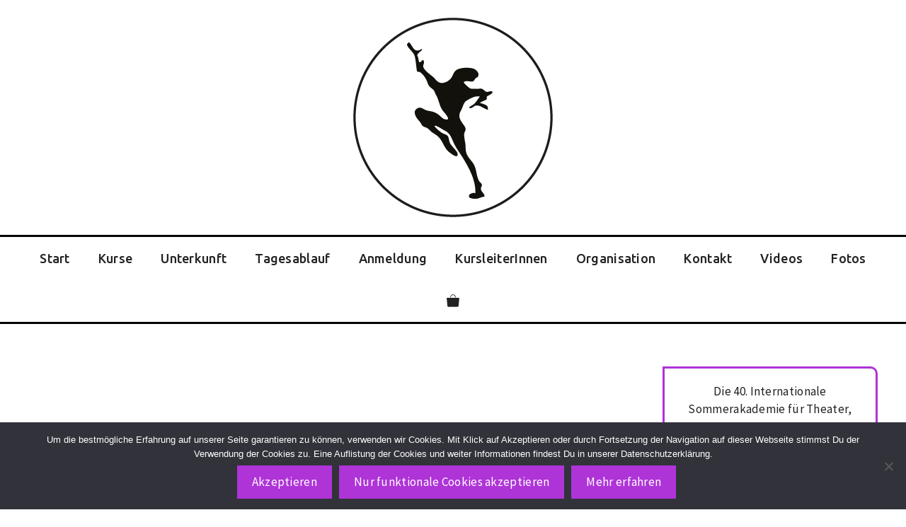

--- FILE ---
content_type: text/html; charset=UTF-8
request_url: https://www.somak.at/tag/early-bird-preis-e-480/
body_size: 19214
content:
<!DOCTYPE html>
<html dir="ltr" lang="de" prefix="og: https://ogp.me/ns#">
<head>
	<meta charset="UTF-8">
	<title>Early-Bird-Preis € 480 | Internationale Sommerakademie für Theater Graz</title>
	<style>img:is([sizes="auto" i], [sizes^="auto," i]) { contain-intrinsic-size: 3000px 1500px }</style>
	
		<!-- All in One SEO 4.9.3 - aioseo.com -->
	<meta name="robots" content="max-image-preview:large" />
	<meta name="google-site-verification" content="ojmkdRo_SA29UUWA0lpxa-feP13Ap8B9ka5TdUBoBs0" />
	<link rel="canonical" href="https://www.somak.at/tag/early-bird-preis-e-480/" />
	<meta name="generator" content="All in One SEO (AIOSEO) 4.9.3" />
		<script type="application/ld+json" class="aioseo-schema">
			{"@context":"https:\/\/schema.org","@graph":[{"@type":"BreadcrumbList","@id":"https:\/\/www.somak.at\/tag\/early-bird-preis-e-480\/#breadcrumblist","itemListElement":[{"@type":"ListItem","@id":"https:\/\/www.somak.at#listItem","position":1,"name":"Home","item":"https:\/\/www.somak.at","nextItem":{"@type":"ListItem","@id":"https:\/\/www.somak.at\/tag\/early-bird-preis-e-480\/#listItem","name":"Early-Bird-Preis \u20ac 480"}},{"@type":"ListItem","@id":"https:\/\/www.somak.at\/tag\/early-bird-preis-e-480\/#listItem","position":2,"name":"Early-Bird-Preis \u20ac 480","previousItem":{"@type":"ListItem","@id":"https:\/\/www.somak.at#listItem","name":"Home"}}]},{"@type":"CollectionPage","@id":"https:\/\/www.somak.at\/tag\/early-bird-preis-e-480\/#collectionpage","url":"https:\/\/www.somak.at\/tag\/early-bird-preis-e-480\/","name":"Early-Bird-Preis \u20ac 480 | Internationale Sommerakademie f\u00fcr Theater Graz","inLanguage":"de-DE","isPartOf":{"@id":"https:\/\/www.somak.at\/#website"},"breadcrumb":{"@id":"https:\/\/www.somak.at\/tag\/early-bird-preis-e-480\/#breadcrumblist"}},{"@type":"Organization","@id":"https:\/\/www.somak.at\/#organization","name":"Internationale Sommerakademie f\u00fcr Theater Graz","description":"Schauspiel, Tanz, Gesang, Ausbildung und Fortbildung","url":"https:\/\/www.somak.at\/","logo":{"@type":"ImageObject","url":"https:\/\/www.somak.at\/wp-content\/uploads\/2021\/12\/70-logo-icon-rund-aufweiss.png","@id":"https:\/\/www.somak.at\/tag\/early-bird-preis-e-480\/#organizationLogo","width":292,"height":292,"caption":"icon-logo-sommerakademie-graz"},"image":{"@id":"https:\/\/www.somak.at\/tag\/early-bird-preis-e-480\/#organizationLogo"}},{"@type":"WebSite","@id":"https:\/\/www.somak.at\/#website","url":"https:\/\/www.somak.at\/","name":"Internationale Sommerakademie f\u00fcr Theater Graz","description":"Schauspiel, Tanz, Gesang, Ausbildung und Fortbildung","inLanguage":"de-DE","publisher":{"@id":"https:\/\/www.somak.at\/#organization"}}]}
		</script>
		<!-- All in One SEO -->

<meta name="viewport" content="width=device-width, initial-scale=1"><link rel='dns-prefetch' href='//www.google.com' />
<link href='https://fonts.gstatic.com' crossorigin rel='preconnect' />
<link href='https://fonts.googleapis.com' crossorigin rel='preconnect' />
<link rel="alternate" type="application/rss+xml" title="Internationale Sommerakademie für Theater Graz &raquo; Feed" href="https://www.somak.at/feed/" />
<link rel="alternate" type="application/rss+xml" title="Internationale Sommerakademie für Theater Graz &raquo; Kommentar-Feed" href="https://www.somak.at/comments/feed/" />
<link rel="alternate" type="application/rss+xml" title="Internationale Sommerakademie für Theater Graz &raquo; Early-Bird-Preis € 480 Schlagwort-Feed" href="https://www.somak.at/tag/early-bird-preis-e-480/feed/" />
<script>
window._wpemojiSettings = {"baseUrl":"https:\/\/s.w.org\/images\/core\/emoji\/16.0.1\/72x72\/","ext":".png","svgUrl":"https:\/\/s.w.org\/images\/core\/emoji\/16.0.1\/svg\/","svgExt":".svg","source":{"concatemoji":"https:\/\/www.somak.at\/wp-includes\/js\/wp-emoji-release.min.js?ver=a2baabd98c4410984e7e069b5b443971"}};
/*! This file is auto-generated */
!function(s,n){var o,i,e;function c(e){try{var t={supportTests:e,timestamp:(new Date).valueOf()};sessionStorage.setItem(o,JSON.stringify(t))}catch(e){}}function p(e,t,n){e.clearRect(0,0,e.canvas.width,e.canvas.height),e.fillText(t,0,0);var t=new Uint32Array(e.getImageData(0,0,e.canvas.width,e.canvas.height).data),a=(e.clearRect(0,0,e.canvas.width,e.canvas.height),e.fillText(n,0,0),new Uint32Array(e.getImageData(0,0,e.canvas.width,e.canvas.height).data));return t.every(function(e,t){return e===a[t]})}function u(e,t){e.clearRect(0,0,e.canvas.width,e.canvas.height),e.fillText(t,0,0);for(var n=e.getImageData(16,16,1,1),a=0;a<n.data.length;a++)if(0!==n.data[a])return!1;return!0}function f(e,t,n,a){switch(t){case"flag":return n(e,"\ud83c\udff3\ufe0f\u200d\u26a7\ufe0f","\ud83c\udff3\ufe0f\u200b\u26a7\ufe0f")?!1:!n(e,"\ud83c\udde8\ud83c\uddf6","\ud83c\udde8\u200b\ud83c\uddf6")&&!n(e,"\ud83c\udff4\udb40\udc67\udb40\udc62\udb40\udc65\udb40\udc6e\udb40\udc67\udb40\udc7f","\ud83c\udff4\u200b\udb40\udc67\u200b\udb40\udc62\u200b\udb40\udc65\u200b\udb40\udc6e\u200b\udb40\udc67\u200b\udb40\udc7f");case"emoji":return!a(e,"\ud83e\udedf")}return!1}function g(e,t,n,a){var r="undefined"!=typeof WorkerGlobalScope&&self instanceof WorkerGlobalScope?new OffscreenCanvas(300,150):s.createElement("canvas"),o=r.getContext("2d",{willReadFrequently:!0}),i=(o.textBaseline="top",o.font="600 32px Arial",{});return e.forEach(function(e){i[e]=t(o,e,n,a)}),i}function t(e){var t=s.createElement("script");t.src=e,t.defer=!0,s.head.appendChild(t)}"undefined"!=typeof Promise&&(o="wpEmojiSettingsSupports",i=["flag","emoji"],n.supports={everything:!0,everythingExceptFlag:!0},e=new Promise(function(e){s.addEventListener("DOMContentLoaded",e,{once:!0})}),new Promise(function(t){var n=function(){try{var e=JSON.parse(sessionStorage.getItem(o));if("object"==typeof e&&"number"==typeof e.timestamp&&(new Date).valueOf()<e.timestamp+604800&&"object"==typeof e.supportTests)return e.supportTests}catch(e){}return null}();if(!n){if("undefined"!=typeof Worker&&"undefined"!=typeof OffscreenCanvas&&"undefined"!=typeof URL&&URL.createObjectURL&&"undefined"!=typeof Blob)try{var e="postMessage("+g.toString()+"("+[JSON.stringify(i),f.toString(),p.toString(),u.toString()].join(",")+"));",a=new Blob([e],{type:"text/javascript"}),r=new Worker(URL.createObjectURL(a),{name:"wpTestEmojiSupports"});return void(r.onmessage=function(e){c(n=e.data),r.terminate(),t(n)})}catch(e){}c(n=g(i,f,p,u))}t(n)}).then(function(e){for(var t in e)n.supports[t]=e[t],n.supports.everything=n.supports.everything&&n.supports[t],"flag"!==t&&(n.supports.everythingExceptFlag=n.supports.everythingExceptFlag&&n.supports[t]);n.supports.everythingExceptFlag=n.supports.everythingExceptFlag&&!n.supports.flag,n.DOMReady=!1,n.readyCallback=function(){n.DOMReady=!0}}).then(function(){return e}).then(function(){var e;n.supports.everything||(n.readyCallback(),(e=n.source||{}).concatemoji?t(e.concatemoji):e.wpemoji&&e.twemoji&&(t(e.twemoji),t(e.wpemoji)))}))}((window,document),window._wpemojiSettings);
</script>
<style id='wp-emoji-styles-inline-css'>

	img.wp-smiley, img.emoji {
		display: inline !important;
		border: none !important;
		box-shadow: none !important;
		height: 1em !important;
		width: 1em !important;
		margin: 0 0.07em !important;
		vertical-align: -0.1em !important;
		background: none !important;
		padding: 0 !important;
	}
</style>
<link rel='stylesheet' id='wp-block-library-css' href='https://www.somak.at/wp-includes/css/dist/block-library/style.min.css?ver=a2baabd98c4410984e7e069b5b443971' media='all' />
<style id='classic-theme-styles-inline-css'>
/*! This file is auto-generated */
.wp-block-button__link{color:#fff;background-color:#32373c;border-radius:9999px;box-shadow:none;text-decoration:none;padding:calc(.667em + 2px) calc(1.333em + 2px);font-size:1.125em}.wp-block-file__button{background:#32373c;color:#fff;text-decoration:none}
</style>
<link rel='stylesheet' id='aioseo/css/src/vue/standalone/blocks/table-of-contents/global.scss-css' href='https://www.somak.at/wp-content/plugins/all-in-one-seo-pack/dist/Lite/assets/css/table-of-contents/global.e90f6d47.css?ver=4.9.3' media='all' />
<style id='global-styles-inline-css'>
:root{--wp--preset--aspect-ratio--square: 1;--wp--preset--aspect-ratio--4-3: 4/3;--wp--preset--aspect-ratio--3-4: 3/4;--wp--preset--aspect-ratio--3-2: 3/2;--wp--preset--aspect-ratio--2-3: 2/3;--wp--preset--aspect-ratio--16-9: 16/9;--wp--preset--aspect-ratio--9-16: 9/16;--wp--preset--color--black: #000000;--wp--preset--color--cyan-bluish-gray: #abb8c3;--wp--preset--color--white: #ffffff;--wp--preset--color--pale-pink: #f78da7;--wp--preset--color--vivid-red: #cf2e2e;--wp--preset--color--luminous-vivid-orange: #ff6900;--wp--preset--color--luminous-vivid-amber: #fcb900;--wp--preset--color--light-green-cyan: #7bdcb5;--wp--preset--color--vivid-green-cyan: #00d084;--wp--preset--color--pale-cyan-blue: #8ed1fc;--wp--preset--color--vivid-cyan-blue: #0693e3;--wp--preset--color--vivid-purple: #9b51e0;--wp--preset--color--contrast: var(--contrast);--wp--preset--color--contrast-2: var(--contrast-2);--wp--preset--color--contrast-3: var(--contrast-3);--wp--preset--color--base: var(--base);--wp--preset--color--base-2: var(--base-2);--wp--preset--color--base-3: var(--base-3);--wp--preset--color--accent: var(--accent);--wp--preset--color--gelb: var(--gelb);--wp--preset--color--lila: var(--lila);--wp--preset--color--gruen: var(--gruen);--wp--preset--gradient--vivid-cyan-blue-to-vivid-purple: linear-gradient(135deg,rgba(6,147,227,1) 0%,rgb(155,81,224) 100%);--wp--preset--gradient--light-green-cyan-to-vivid-green-cyan: linear-gradient(135deg,rgb(122,220,180) 0%,rgb(0,208,130) 100%);--wp--preset--gradient--luminous-vivid-amber-to-luminous-vivid-orange: linear-gradient(135deg,rgba(252,185,0,1) 0%,rgba(255,105,0,1) 100%);--wp--preset--gradient--luminous-vivid-orange-to-vivid-red: linear-gradient(135deg,rgba(255,105,0,1) 0%,rgb(207,46,46) 100%);--wp--preset--gradient--very-light-gray-to-cyan-bluish-gray: linear-gradient(135deg,rgb(238,238,238) 0%,rgb(169,184,195) 100%);--wp--preset--gradient--cool-to-warm-spectrum: linear-gradient(135deg,rgb(74,234,220) 0%,rgb(151,120,209) 20%,rgb(207,42,186) 40%,rgb(238,44,130) 60%,rgb(251,105,98) 80%,rgb(254,248,76) 100%);--wp--preset--gradient--blush-light-purple: linear-gradient(135deg,rgb(255,206,236) 0%,rgb(152,150,240) 100%);--wp--preset--gradient--blush-bordeaux: linear-gradient(135deg,rgb(254,205,165) 0%,rgb(254,45,45) 50%,rgb(107,0,62) 100%);--wp--preset--gradient--luminous-dusk: linear-gradient(135deg,rgb(255,203,112) 0%,rgb(199,81,192) 50%,rgb(65,88,208) 100%);--wp--preset--gradient--pale-ocean: linear-gradient(135deg,rgb(255,245,203) 0%,rgb(182,227,212) 50%,rgb(51,167,181) 100%);--wp--preset--gradient--electric-grass: linear-gradient(135deg,rgb(202,248,128) 0%,rgb(113,206,126) 100%);--wp--preset--gradient--midnight: linear-gradient(135deg,rgb(2,3,129) 0%,rgb(40,116,252) 100%);--wp--preset--font-size--small: 13px;--wp--preset--font-size--medium: 20px;--wp--preset--font-size--large: 36px;--wp--preset--font-size--x-large: 42px;--wp--preset--spacing--20: 0.44rem;--wp--preset--spacing--30: 0.67rem;--wp--preset--spacing--40: 1rem;--wp--preset--spacing--50: 1.5rem;--wp--preset--spacing--60: 2.25rem;--wp--preset--spacing--70: 3.38rem;--wp--preset--spacing--80: 5.06rem;--wp--preset--shadow--natural: 6px 6px 9px rgba(0, 0, 0, 0.2);--wp--preset--shadow--deep: 12px 12px 50px rgba(0, 0, 0, 0.4);--wp--preset--shadow--sharp: 6px 6px 0px rgba(0, 0, 0, 0.2);--wp--preset--shadow--outlined: 6px 6px 0px -3px rgba(255, 255, 255, 1), 6px 6px rgba(0, 0, 0, 1);--wp--preset--shadow--crisp: 6px 6px 0px rgba(0, 0, 0, 1);}:where(.is-layout-flex){gap: 0.5em;}:where(.is-layout-grid){gap: 0.5em;}body .is-layout-flex{display: flex;}.is-layout-flex{flex-wrap: wrap;align-items: center;}.is-layout-flex > :is(*, div){margin: 0;}body .is-layout-grid{display: grid;}.is-layout-grid > :is(*, div){margin: 0;}:where(.wp-block-columns.is-layout-flex){gap: 2em;}:where(.wp-block-columns.is-layout-grid){gap: 2em;}:where(.wp-block-post-template.is-layout-flex){gap: 1.25em;}:where(.wp-block-post-template.is-layout-grid){gap: 1.25em;}.has-black-color{color: var(--wp--preset--color--black) !important;}.has-cyan-bluish-gray-color{color: var(--wp--preset--color--cyan-bluish-gray) !important;}.has-white-color{color: var(--wp--preset--color--white) !important;}.has-pale-pink-color{color: var(--wp--preset--color--pale-pink) !important;}.has-vivid-red-color{color: var(--wp--preset--color--vivid-red) !important;}.has-luminous-vivid-orange-color{color: var(--wp--preset--color--luminous-vivid-orange) !important;}.has-luminous-vivid-amber-color{color: var(--wp--preset--color--luminous-vivid-amber) !important;}.has-light-green-cyan-color{color: var(--wp--preset--color--light-green-cyan) !important;}.has-vivid-green-cyan-color{color: var(--wp--preset--color--vivid-green-cyan) !important;}.has-pale-cyan-blue-color{color: var(--wp--preset--color--pale-cyan-blue) !important;}.has-vivid-cyan-blue-color{color: var(--wp--preset--color--vivid-cyan-blue) !important;}.has-vivid-purple-color{color: var(--wp--preset--color--vivid-purple) !important;}.has-black-background-color{background-color: var(--wp--preset--color--black) !important;}.has-cyan-bluish-gray-background-color{background-color: var(--wp--preset--color--cyan-bluish-gray) !important;}.has-white-background-color{background-color: var(--wp--preset--color--white) !important;}.has-pale-pink-background-color{background-color: var(--wp--preset--color--pale-pink) !important;}.has-vivid-red-background-color{background-color: var(--wp--preset--color--vivid-red) !important;}.has-luminous-vivid-orange-background-color{background-color: var(--wp--preset--color--luminous-vivid-orange) !important;}.has-luminous-vivid-amber-background-color{background-color: var(--wp--preset--color--luminous-vivid-amber) !important;}.has-light-green-cyan-background-color{background-color: var(--wp--preset--color--light-green-cyan) !important;}.has-vivid-green-cyan-background-color{background-color: var(--wp--preset--color--vivid-green-cyan) !important;}.has-pale-cyan-blue-background-color{background-color: var(--wp--preset--color--pale-cyan-blue) !important;}.has-vivid-cyan-blue-background-color{background-color: var(--wp--preset--color--vivid-cyan-blue) !important;}.has-vivid-purple-background-color{background-color: var(--wp--preset--color--vivid-purple) !important;}.has-black-border-color{border-color: var(--wp--preset--color--black) !important;}.has-cyan-bluish-gray-border-color{border-color: var(--wp--preset--color--cyan-bluish-gray) !important;}.has-white-border-color{border-color: var(--wp--preset--color--white) !important;}.has-pale-pink-border-color{border-color: var(--wp--preset--color--pale-pink) !important;}.has-vivid-red-border-color{border-color: var(--wp--preset--color--vivid-red) !important;}.has-luminous-vivid-orange-border-color{border-color: var(--wp--preset--color--luminous-vivid-orange) !important;}.has-luminous-vivid-amber-border-color{border-color: var(--wp--preset--color--luminous-vivid-amber) !important;}.has-light-green-cyan-border-color{border-color: var(--wp--preset--color--light-green-cyan) !important;}.has-vivid-green-cyan-border-color{border-color: var(--wp--preset--color--vivid-green-cyan) !important;}.has-pale-cyan-blue-border-color{border-color: var(--wp--preset--color--pale-cyan-blue) !important;}.has-vivid-cyan-blue-border-color{border-color: var(--wp--preset--color--vivid-cyan-blue) !important;}.has-vivid-purple-border-color{border-color: var(--wp--preset--color--vivid-purple) !important;}.has-vivid-cyan-blue-to-vivid-purple-gradient-background{background: var(--wp--preset--gradient--vivid-cyan-blue-to-vivid-purple) !important;}.has-light-green-cyan-to-vivid-green-cyan-gradient-background{background: var(--wp--preset--gradient--light-green-cyan-to-vivid-green-cyan) !important;}.has-luminous-vivid-amber-to-luminous-vivid-orange-gradient-background{background: var(--wp--preset--gradient--luminous-vivid-amber-to-luminous-vivid-orange) !important;}.has-luminous-vivid-orange-to-vivid-red-gradient-background{background: var(--wp--preset--gradient--luminous-vivid-orange-to-vivid-red) !important;}.has-very-light-gray-to-cyan-bluish-gray-gradient-background{background: var(--wp--preset--gradient--very-light-gray-to-cyan-bluish-gray) !important;}.has-cool-to-warm-spectrum-gradient-background{background: var(--wp--preset--gradient--cool-to-warm-spectrum) !important;}.has-blush-light-purple-gradient-background{background: var(--wp--preset--gradient--blush-light-purple) !important;}.has-blush-bordeaux-gradient-background{background: var(--wp--preset--gradient--blush-bordeaux) !important;}.has-luminous-dusk-gradient-background{background: var(--wp--preset--gradient--luminous-dusk) !important;}.has-pale-ocean-gradient-background{background: var(--wp--preset--gradient--pale-ocean) !important;}.has-electric-grass-gradient-background{background: var(--wp--preset--gradient--electric-grass) !important;}.has-midnight-gradient-background{background: var(--wp--preset--gradient--midnight) !important;}.has-small-font-size{font-size: var(--wp--preset--font-size--small) !important;}.has-medium-font-size{font-size: var(--wp--preset--font-size--medium) !important;}.has-large-font-size{font-size: var(--wp--preset--font-size--large) !important;}.has-x-large-font-size{font-size: var(--wp--preset--font-size--x-large) !important;}
:where(.wp-block-post-template.is-layout-flex){gap: 1.25em;}:where(.wp-block-post-template.is-layout-grid){gap: 1.25em;}
:where(.wp-block-columns.is-layout-flex){gap: 2em;}:where(.wp-block-columns.is-layout-grid){gap: 2em;}
:root :where(.wp-block-pullquote){font-size: 1.5em;line-height: 1.6;}
</style>
<link rel='stylesheet' id='dashicons-css' href='https://www.somak.at/wp-includes/css/dashicons.min.css?ver=a2baabd98c4410984e7e069b5b443971' media='all' />
<link rel='stylesheet' id='afreg-front-css-css' href='https://www.somak.at/wp-content/plugins/addify-custom-fields-for-woocommerce/front/css/af-cf-front.css?ver=1.1.0' media='all' />
<link rel='stylesheet' id='contact-form-7-css' href='https://www.somak.at/wp-content/plugins/contact-form-7/includes/css/styles.css?ver=6.1.4' media='all' />
<link rel='stylesheet' id='cookie-notice-front-css' href='https://www.somak.at/wp-content/plugins/cookie-notice/css/front.min.css?ver=2.5.11' media='all' />
<link rel='stylesheet' id='generateblocks-google-fonts-css' href='https://fonts.googleapis.com/css?family=Ubuntu:300,300italic,regular,italic,500,500italic,700,700italic|Source+Sans+Pro:200,200italic,300,300italic,regular,italic,600,600italic,700,700italic,900,900italic&#038;display=swap' media='all' />
<link rel='stylesheet' id='woocommerce-layout-css' href='https://www.somak.at/wp-content/plugins/woocommerce/assets/css/woocommerce-layout.css?ver=10.4.3' media='all' />
<link rel='stylesheet' id='woocommerce-smallscreen-css' href='https://www.somak.at/wp-content/plugins/woocommerce/assets/css/woocommerce-smallscreen.css?ver=10.4.3' media='only screen and (max-width: 768px)' />
<link rel='stylesheet' id='woocommerce-general-css' href='https://www.somak.at/wp-content/plugins/woocommerce/assets/css/woocommerce.css?ver=10.4.3' media='all' />
<style id='woocommerce-inline-inline-css'>
.woocommerce form .form-row .required { visibility: visible; }
</style>
<link rel='stylesheet' id='generate-widget-areas-css' href='https://www.somak.at/wp-content/themes/generatepress/assets/css/components/widget-areas.min.css?ver=3.6.1' media='all' />
<link rel='stylesheet' id='generate-style-css' href='https://www.somak.at/wp-content/themes/generatepress/assets/css/main.min.css?ver=3.6.1' media='all' />
<style id='generate-style-inline-css'>
#nav-below {display:none;}
body{background-color:var(--base-3);color:var(--contrast);}a{color:var(--accent);}a:hover, a:focus{text-decoration:underline;}.entry-title a, .site-branding a, a.button, .wp-block-button__link, .main-navigation a{text-decoration:none;}a:hover, a:focus, a:active{color:var(--contrast);}.grid-container{max-width:2000px;}.wp-block-group__inner-container{max-width:2000px;margin-left:auto;margin-right:auto;}:root{--contrast:#222222;--contrast-2:#575760;--contrast-3:#b2b2be;--base:#f0f0f0;--base-2:#f7f8f9;--base-3:#ffffff;--accent:#1e73be;--gelb:#fcee21;--lila:#ae34d7;--gruen:#43c208;}:root .has-contrast-color{color:var(--contrast);}:root .has-contrast-background-color{background-color:var(--contrast);}:root .has-contrast-2-color{color:var(--contrast-2);}:root .has-contrast-2-background-color{background-color:var(--contrast-2);}:root .has-contrast-3-color{color:var(--contrast-3);}:root .has-contrast-3-background-color{background-color:var(--contrast-3);}:root .has-base-color{color:var(--base);}:root .has-base-background-color{background-color:var(--base);}:root .has-base-2-color{color:var(--base-2);}:root .has-base-2-background-color{background-color:var(--base-2);}:root .has-base-3-color{color:var(--base-3);}:root .has-base-3-background-color{background-color:var(--base-3);}:root .has-accent-color{color:var(--accent);}:root .has-accent-background-color{background-color:var(--accent);}:root .has-gelb-color{color:var(--gelb);}:root .has-gelb-background-color{background-color:var(--gelb);}:root .has-lila-color{color:var(--lila);}:root .has-lila-background-color{background-color:var(--lila);}:root .has-gruen-color{color:var(--gruen);}:root .has-gruen-background-color{background-color:var(--gruen);}.main-navigation a, .main-navigation .menu-toggle, .main-navigation .menu-bar-items{font-family:Ubuntu, sans-serif;font-weight:500;font-size:18px;}.widget-title{font-family:Ubuntu, sans-serif;font-weight:500;}body, button, input, select, textarea{font-family:Source Sans Pro, sans-serif;letter-spacing:0.3px;}.top-bar{background-color:#636363;color:#ffffff;}.top-bar a{color:#ffffff;}.top-bar a:hover{color:#303030;}.site-header{background-color:var(--base-3);}.main-title a,.main-title a:hover{color:var(--contrast);}.site-description{color:var(--contrast-2);}.mobile-menu-control-wrapper .menu-toggle,.mobile-menu-control-wrapper .menu-toggle:hover,.mobile-menu-control-wrapper .menu-toggle:focus,.has-inline-mobile-toggle #site-navigation.toggled{background-color:rgba(0, 0, 0, 0.02);}.main-navigation,.main-navigation ul ul{background-color:var(--base-3);}.main-navigation .main-nav ul li a, .main-navigation .menu-toggle, .main-navigation .menu-bar-items{color:var(--contrast);}.main-navigation .main-nav ul li:not([class*="current-menu-"]):hover > a, .main-navigation .main-nav ul li:not([class*="current-menu-"]):focus > a, .main-navigation .main-nav ul li.sfHover:not([class*="current-menu-"]) > a, .main-navigation .menu-bar-item:hover > a, .main-navigation .menu-bar-item.sfHover > a{color:var(--contrast);background-color:#fcee21;}button.menu-toggle:hover,button.menu-toggle:focus{color:var(--contrast);}.main-navigation .main-nav ul li[class*="current-menu-"] > a{color:var(--base-3);background-color:#ae34d7;}.navigation-search input[type="search"],.navigation-search input[type="search"]:active, .navigation-search input[type="search"]:focus, .main-navigation .main-nav ul li.search-item.active > a, .main-navigation .menu-bar-items .search-item.active > a{color:var(--contrast);background-color:#fcee21;}.main-navigation ul ul{background-color:var(--base);}.separate-containers .inside-article, .separate-containers .comments-area, .separate-containers .page-header, .one-container .container, .separate-containers .paging-navigation, .inside-page-header{background-color:var(--base-3);}.entry-title a{color:var(--contrast);}.entry-title a:hover{color:var(--contrast-2);}.entry-meta{color:var(--contrast-2);}.sidebar .widget{background-color:var(--base-3);}.sidebar .widget a{color:var(--contrast);}.sidebar .widget a:hover{color:var(--lila);}.footer-widgets{background-color:#fcee21;}.site-info{background-color:#fcee21;}input[type="text"],input[type="email"],input[type="url"],input[type="password"],input[type="search"],input[type="tel"],input[type="number"],textarea,select{color:var(--contrast);background-color:var(--base-2);border-color:var(--base);}input[type="text"]:focus,input[type="email"]:focus,input[type="url"]:focus,input[type="password"]:focus,input[type="search"]:focus,input[type="tel"]:focus,input[type="number"]:focus,textarea:focus,select:focus{color:var(--contrast);background-color:var(--base-2);border-color:var(--contrast-3);}button,html input[type="button"],input[type="reset"],input[type="submit"],a.button,a.wp-block-button__link:not(.has-background){color:#ffffff;background-color:#ae34d7;}button:hover,html input[type="button"]:hover,input[type="reset"]:hover,input[type="submit"]:hover,a.button:hover,button:focus,html input[type="button"]:focus,input[type="reset"]:focus,input[type="submit"]:focus,a.button:focus,a.wp-block-button__link:not(.has-background):active,a.wp-block-button__link:not(.has-background):focus,a.wp-block-button__link:not(.has-background):hover{color:var(--contrast);background-color:#fcee21;}a.generate-back-to-top{background-color:rgba( 0,0,0,0.4 );color:#ffffff;}a.generate-back-to-top:hover,a.generate-back-to-top:focus{background-color:rgba( 0,0,0,0.6 );color:#ffffff;}:root{--gp-search-modal-bg-color:var(--base-3);--gp-search-modal-text-color:var(--contrast);--gp-search-modal-overlay-bg-color:rgba(0,0,0,0.2);}@media (max-width: 768px){.main-navigation .menu-bar-item:hover > a, .main-navigation .menu-bar-item.sfHover > a{background:none;color:var(--contrast);}}.nav-below-header .main-navigation .inside-navigation.grid-container, .nav-above-header .main-navigation .inside-navigation.grid-container{padding:0px 20px 0px 20px;}.site-main .wp-block-group__inner-container{padding:40px;}.separate-containers .paging-navigation{padding-top:20px;padding-bottom:20px;}.entry-content .alignwide, body:not(.no-sidebar) .entry-content .alignfull{margin-left:-40px;width:calc(100% + 80px);max-width:calc(100% + 80px);}.rtl .menu-item-has-children .dropdown-menu-toggle{padding-left:20px;}.rtl .main-navigation .main-nav ul li.menu-item-has-children > a{padding-right:20px;}@media (max-width:768px){.separate-containers .inside-article, .separate-containers .comments-area, .separate-containers .page-header, .separate-containers .paging-navigation, .one-container .site-content, .inside-page-header{padding:30px;}.site-main .wp-block-group__inner-container{padding:30px;}.inside-top-bar{padding-right:30px;padding-left:30px;}.inside-header{padding-right:30px;padding-left:30px;}.widget-area .widget{padding-top:30px;padding-right:30px;padding-bottom:30px;padding-left:30px;}.footer-widgets-container{padding-top:30px;padding-right:30px;padding-bottom:30px;padding-left:30px;}.inside-site-info{padding-right:30px;padding-left:30px;}.entry-content .alignwide, body:not(.no-sidebar) .entry-content .alignfull{margin-left:-30px;width:calc(100% + 60px);max-width:calc(100% + 60px);}.one-container .site-main .paging-navigation{margin-bottom:20px;}}/* End cached CSS */.is-right-sidebar{width:30%;}.is-left-sidebar{width:30%;}.site-content .content-area{width:70%;}@media (max-width: 768px){.main-navigation .menu-toggle,.sidebar-nav-mobile:not(#sticky-placeholder){display:block;}.main-navigation ul,.gen-sidebar-nav,.main-navigation:not(.slideout-navigation):not(.toggled) .main-nav > ul,.has-inline-mobile-toggle #site-navigation .inside-navigation > *:not(.navigation-search):not(.main-nav){display:none;}.nav-align-right .inside-navigation,.nav-align-center .inside-navigation{justify-content:space-between;}}
.dynamic-author-image-rounded{border-radius:100%;}.dynamic-featured-image, .dynamic-author-image{vertical-align:middle;}.one-container.blog .dynamic-content-template:not(:last-child), .one-container.archive .dynamic-content-template:not(:last-child){padding-bottom:0px;}.dynamic-entry-excerpt > p:last-child{margin-bottom:0px;}
.main-navigation .main-nav ul li a,.menu-toggle,.main-navigation .menu-bar-item > a{transition: line-height 300ms ease}.main-navigation.toggled .main-nav > ul{background-color: var(--base-3)}.sticky-enabled .gen-sidebar-nav.is_stuck .main-navigation {margin-bottom: 0px;}.sticky-enabled .gen-sidebar-nav.is_stuck {z-index: 500;}.sticky-enabled .main-navigation.is_stuck {box-shadow: 0 2px 2px -2px rgba(0, 0, 0, .2);}.navigation-stick:not(.gen-sidebar-nav) {left: 0;right: 0;width: 100% !important;}.nav-float-right .navigation-stick {width: 100% !important;left: 0;}.nav-float-right .navigation-stick .navigation-branding {margin-right: auto;}.main-navigation.has-sticky-branding:not(.grid-container) .inside-navigation:not(.grid-container) .navigation-branding{margin-left: 10px;}.main-navigation.navigation-stick.has-sticky-branding .inside-navigation.grid-container{padding-left:40px;padding-right:40px;}@media (max-width:768px){.main-navigation.navigation-stick.has-sticky-branding .inside-navigation.grid-container{padding-left:0;padding-right:0;}}
</style>
<link rel='stylesheet' id='generate-child-css' href='https://www.somak.at/wp-content/themes/generatepress_child/style.css?ver=1638464483' media='all' />
<link rel='stylesheet' id='generate-google-fonts-css' href='https://fonts.googleapis.com/css?family=Ubuntu%3A300%2C300italic%2Cregular%2Citalic%2C500%2C500italic%2C700%2C700italic%7CSource+Sans+Pro%3A200%2C200italic%2C300%2C300italic%2Cregular%2Citalic%2C600%2C600italic%2C700%2C700italic%2C900%2C900italic&#038;display=block&#038;ver=3.6.1' media='all' />
<link rel='stylesheet' id='newsletter-css' href='https://www.somak.at/wp-content/plugins/newsletter/style.css?ver=9.1.1' media='all' />
<link rel='stylesheet' id='wc-custom-add-to-cart-css' href='https://www.somak.at/wp-content/plugins/woo-custom-add-to-cart-button/assets/css/wc-custom-add-to-cart.min.css?ver=1.2.6' media='all' />
<style id='generateblocks-inline-css'>
.gb-container.gb-tabs__item:not(.gb-tabs__item-open){display:none;}.gb-container-a3fbd7eb{text-align:center;margin-bottom:20px;border-top-right-radius:10px;border-bottom-right-radius:10px;border-bottom-left-radius:10px;border:3px solid var(--lila);}.gb-container-a3fbd7eb > .gb-inside-container{padding:20px;max-width:2000px;margin-left:auto;margin-right:auto;}.gb-container-a3fbd7eb:hover{border-color:var(--lila);}.gb-grid-wrapper > .gb-grid-column-a3fbd7eb > .gb-container{display:flex;flex-direction:column;height:100%;}.gb-container-abcfd42f{border-top-right-radius:5px;border-bottom-left-radius:5px;border:3px solid var(--base-3);}.gb-container-abcfd42f > .gb-inside-container{padding-right:5px;padding-left:5px;max-width:2000px;margin-left:auto;margin-right:auto;}.gb-container-abcfd42f:hover{border-color:#ae34d7;}.gb-grid-wrapper > .gb-grid-column-abcfd42f > .gb-container{display:flex;flex-direction:column;height:100%;}.gb-container-02fa4442{border-top-right-radius:5px;border-bottom-left-radius:5px;border:3px solid var(--base-3);}.gb-container-02fa4442 > .gb-inside-container{padding-right:5px;padding-left:5px;max-width:2000px;margin-left:auto;margin-right:auto;}.gb-container-02fa4442:hover{border-color:#43c208;}.gb-grid-wrapper > .gb-grid-column-02fa4442 > .gb-container{display:flex;flex-direction:column;height:100%;}.gb-container-a5f00499{background-image:url(https://www.somak.at/wp-content/uploads/2015/02/LOGO15.jpg);background-repeat:no-repeat;background-position:center center;background-size:100%;}.gb-container-a5f00499 > .gb-inside-container{padding-top:25px;padding-right:0px;padding-bottom:25px;max-width:200px;margin-left:auto;margin-right:auto;}.gb-grid-wrapper > .gb-grid-column-a5f00499 > .gb-container{display:flex;flex-direction:column;height:100%;}.gb-container-a5f00499.gb-has-dynamic-bg{background-image:var(--background-url);}.gb-container-a5f00499.gb-no-dynamic-bg{background-image:none;}.gb-container-29121e38{border-top-right-radius:10px;border-bottom-left-radius:10px;border:3px solid var(--base-3);}.gb-container-29121e38 > .gb-inside-container{padding-right:5px;padding-left:5px;max-width:2000px;margin-left:auto;margin-right:auto;}.gb-container-29121e38:hover{border-color:#fcee21;}.gb-grid-wrapper > .gb-grid-column-29121e38 > .gb-container{display:flex;flex-direction:column;height:100%;}.gb-container-ffe114bc{text-align:center;margin-bottom:20px;border-top-right-radius:10px;border-bottom-right-radius:10px;border-bottom-left-radius:10px;border:3px solid var(--lila);}.gb-container-ffe114bc > .gb-inside-container{padding:20px;max-width:2000px;margin-left:auto;margin-right:auto;}.gb-container-ffe114bc:hover{border-color:var(--lila);}.gb-grid-wrapper > .gb-grid-column-ffe114bc > .gb-container{display:flex;flex-direction:column;height:100%;}.gb-container-4d1b2b06{position:relative;text-align:center;padding:20px;margin-bottom:20px;border-top-right-radius:10px;border-bottom-right-radius:10px;border-bottom-left-radius:10px;border:3px solid var(--gelb);}.gb-container-4d1b2b06:hover{border-color:#fcee21;}.gb-container-0eea68ee{margin:10px;border-radius:0 10px;border:0px solid;transition:all 0.5s ease;}.gb-container-0eea68ee > .gb-inside-container{max-width:2000px;margin-left:auto;margin-right:auto;}.gb-container-0eea68ee a:hover{color:var(--base-3);}.gb-grid-wrapper > .gb-grid-column-0eea68ee > .gb-container{display:flex;flex-direction:column;height:100%;}.gb-container-0eea68ee:hover{background-color:#ae34d7;color:var(--base-3);box-shadow: 5px 5px 10px 0 rgba(0, 0, 0, 0.1);}.gb-container-b3015464{border-radius:0 10px;position:relative;overflow:hidden;position:relative;}.gb-container-b3015464:before{content:"";background-image:url();background-repeat:no-repeat;background-position:top center;background-size:100%;z-index:0;position:absolute;top:0;right:0;bottom:0;left:0;transition:inherit;border-radius:0 10px;pointer-events:none;}.gb-container-b3015464 > .gb-inside-container{max-width:2000px;margin-left:auto;margin-right:auto;z-index:1;position:relative;}.gb-grid-wrapper > .gb-grid-column-b3015464 > .gb-container{display:flex;flex-direction:column;height:100%;}.gb-container-b3015464.gb-has-dynamic-bg:before{background-image:var(--background-url);}.gb-container-b3015464.gb-no-dynamic-bg:before{background-image:none;}.gb-container-b3015464:hover:before{transform:scale(1.1) perspective(1000px);}.gb-container-d78face0{color:var(--contrast);}.gb-container-d78face0 > .gb-inside-container{padding-right:10px;padding-bottom:10px;padding-left:10px;max-width:2000px;margin-left:auto;margin-right:auto;}.gb-container-d78face0 a, .gb-container-d78face0 a:visited{color:var(--contrast);}.gb-container-d78face0 a:hover{color:var(--base-3);}.gb-grid-wrapper > .gb-grid-column-d78face0 > .gb-container{display:flex;flex-direction:column;height:100%;}.gb-container-d78face0:hover{color:var(--base-3);}.gb-container-cd1f5689{font-family:Ubuntu, sans-serif;font-size:15px;}.gb-container-cd1f5689 > .gb-inside-container{max-width:2000px;margin-left:auto;margin-right:auto;}.gb-grid-wrapper > .gb-grid-column-cd1f5689 > .gb-container{display:flex;flex-direction:column;height:100%;}.gb-container-1ec10cad{font-family:Ubuntu, sans-serif;font-size:16px;}.gb-container-1ec10cad > .gb-inside-container{max-width:2000px;margin-left:auto;margin-right:auto;}.gb-grid-wrapper > .gb-grid-column-1ec10cad > .gb-container{display:flex;flex-direction:column;height:100%;}h2.gb-headline-b1803398{font-size:30px;}p.gb-headline-b1543765{font-size:20px;}h3.gb-headline-f5cd8008{text-align:center;padding:5px;color:var(--base-3);background-color:var(--lila);}h2.gb-headline-bdab544b{font-family:Ubuntu, sans-serif;font-weight:bold;margin-top:20px;margin-right:0px;margin-left:0px;color:#ffffff;}h2.gb-headline-718fe4f6{font-family:Source Sans Pro, sans-serif;font-size:20px;}.gb-accordion__item:not(.gb-accordion__item-open) > .gb-button .gb-accordion__icon-open{display:none;}.gb-accordion__item.gb-accordion__item-open > .gb-button .gb-accordion__icon{display:none;}a.gb-button-b090ca1a{display:inline-flex;justify-content:center;width:90%;font-size:30px;font-weight:500;text-align:center;padding:15px 20px;border-top-right-radius:10px;border-bottom-right-radius:10px;border-bottom-left-radius:10px;border:3px solid var(--gelb);text-decoration:none;}a.gb-button-b090ca1a:hover, a.gb-button-b090ca1a:active, a.gb-button-b090ca1a:focus{border-color:var(--lila);}a.gb-button-4abb6603{display:inline-flex;justify-content:center;width:90%;font-size:30px;font-weight:500;padding:15px 20px;border-top-right-radius:10px;border-bottom-right-radius:10px;border-bottom-left-radius:10px;border:3px solid var(--lila);text-decoration:none;}a.gb-button-4abb6603:hover, a.gb-button-4abb6603:active, a.gb-button-4abb6603:focus{border-color:var(--gelb);}@media (min-width: 1025px) {.gb-container-b3015464:hover:before{transition:all 0.5s ease 0.1s;}h3.gb-headline-f5cd8008{display:none !important;}}@media (max-width: 767px) {h3.gb-headline-f5cd8008{width:100%;text-align:center;}}:root{--gb-container-width:2000px;}.gb-container .wp-block-image img{vertical-align:middle;}.gb-grid-wrapper .wp-block-image{margin-bottom:0;}.gb-highlight{background:none;}.gb-shape{line-height:0;}.gb-container-link{position:absolute;top:0;right:0;bottom:0;left:0;z-index:99;}
</style>
<link rel='stylesheet' id='generate-blog-css' href='https://www.somak.at/wp-content/plugins/gp-premium/blog/functions/css/style.min.css?ver=2.5.5' media='all' />
<link rel='stylesheet' id='generate-navigation-branding-css' href='https://www.somak.at/wp-content/plugins/gp-premium/menu-plus/functions/css/navigation-branding-flex.min.css?ver=2.5.5' media='all' />
<style id='generate-navigation-branding-inline-css'>
.main-navigation.has-branding .inside-navigation.grid-container, .main-navigation.has-branding.grid-container .inside-navigation:not(.grid-container){padding:0px 40px 0px 40px;}.main-navigation.has-branding:not(.grid-container) .inside-navigation:not(.grid-container) .navigation-branding{margin-left:10px;}.main-navigation .sticky-navigation-logo, .main-navigation.navigation-stick .site-logo:not(.mobile-header-logo){display:none;}.main-navigation.navigation-stick .sticky-navigation-logo{display:block;}.navigation-branding img, .site-logo.mobile-header-logo img{height:60px;width:auto;}.navigation-branding .main-title{line-height:60px;}@media (max-width: 768px){.main-navigation.has-branding.nav-align-center .menu-bar-items, .main-navigation.has-sticky-branding.navigation-stick.nav-align-center .menu-bar-items{margin-left:auto;}.navigation-branding{margin-right:auto;margin-left:10px;}.navigation-branding .main-title, .mobile-header-navigation .site-logo{margin-left:10px;}.main-navigation.has-branding .inside-navigation.grid-container{padding:0px;}}
</style>
<link rel='stylesheet' id='generate-woocommerce-css' href='https://www.somak.at/wp-content/plugins/gp-premium/woocommerce/functions/css/woocommerce.min.css?ver=2.5.5' media='all' />
<style id='generate-woocommerce-inline-css'>
.woocommerce #respond input#submit, .woocommerce a.button, .woocommerce button.button, .woocommerce input.button, .wc-block-components-button{color:#ffffff;background-color:#ae34d7;text-decoration:none;}.woocommerce #respond input#submit:hover, .woocommerce a.button:hover, .woocommerce button.button:hover, .woocommerce input.button:hover, .wc-block-components-button:hover{color:var(--contrast);background-color:#fcee21;}.woocommerce #respond input#submit.alt, .woocommerce a.button.alt, .woocommerce button.button.alt, .woocommerce input.button.alt, .woocommerce #respond input#submit.alt.disabled, .woocommerce #respond input#submit.alt.disabled:hover, .woocommerce #respond input#submit.alt:disabled, .woocommerce #respond input#submit.alt:disabled:hover, .woocommerce #respond input#submit.alt:disabled[disabled], .woocommerce #respond input#submit.alt:disabled[disabled]:hover, .woocommerce a.button.alt.disabled, .woocommerce a.button.alt.disabled:hover, .woocommerce a.button.alt:disabled, .woocommerce a.button.alt:disabled:hover, .woocommerce a.button.alt:disabled[disabled], .woocommerce a.button.alt:disabled[disabled]:hover, .woocommerce button.button.alt.disabled, .woocommerce button.button.alt.disabled:hover, .woocommerce button.button.alt:disabled, .woocommerce button.button.alt:disabled:hover, .woocommerce button.button.alt:disabled[disabled], .woocommerce button.button.alt:disabled[disabled]:hover, .woocommerce input.button.alt.disabled, .woocommerce input.button.alt.disabled:hover, .woocommerce input.button.alt:disabled, .woocommerce input.button.alt:disabled:hover, .woocommerce input.button.alt:disabled[disabled], .woocommerce input.button.alt:disabled[disabled]:hover{color:#ffffff;background-color:#1e73be;}.woocommerce #respond input#submit.alt:hover, .woocommerce a.button.alt:hover, .woocommerce button.button.alt:hover, .woocommerce input.button.alt:hover{color:#ffffff;background-color:#377fbf;}button.wc-block-components-panel__button{font-size:inherit;}.woocommerce .star-rating span:before, .woocommerce p.stars:hover a::before{color:#ffa200;}.woocommerce span.onsale{background-color:#222222;color:#ffffff;}.woocommerce ul.products li.product .price, .woocommerce div.product p.price{color:#222222;}.woocommerce div.product .woocommerce-tabs ul.tabs li a{color:#222222;}.woocommerce div.product .woocommerce-tabs ul.tabs li a:hover, .woocommerce div.product .woocommerce-tabs ul.tabs li.active a{color:#1e73be;}.woocommerce-message{background-color:#0b9444;color:#ffffff;}div.woocommerce-message a.button, div.woocommerce-message a.button:focus, div.woocommerce-message a.button:hover, div.woocommerce-message a, div.woocommerce-message a:focus, div.woocommerce-message a:hover{color:#ffffff;}.woocommerce-info{background-color:#1e73be;color:#ffffff;}div.woocommerce-info a.button, div.woocommerce-info a.button:focus, div.woocommerce-info a.button:hover, div.woocommerce-info a, div.woocommerce-info a:focus, div.woocommerce-info a:hover{color:#ffffff;}.woocommerce-error{background-color:#e8626d;color:#ffffff;}div.woocommerce-error a.button, div.woocommerce-error a.button:focus, div.woocommerce-error a.button:hover, div.woocommerce-error a, div.woocommerce-error a:focus, div.woocommerce-error a:hover{color:#ffffff;}.woocommerce-product-details__short-description{color:var(--contrast);}#wc-mini-cart{background-color:#ffffff;color:#000000;}#wc-mini-cart a:not(.button), #wc-mini-cart a.remove{color:#000000;}#wc-mini-cart .button{color:#ffffff;}#wc-mini-cart .button:hover, #wc-mini-cart .button:focus, #wc-mini-cart .button:active{color:var(--contrast);}.woocommerce #content div.product div.images, .woocommerce div.product div.images, .woocommerce-page #content div.product div.images, .woocommerce-page div.product div.images{width:50%;}.add-to-cart-panel{background-color:#ffffff;color:#000000;}.add-to-cart-panel a:not(.button){color:#000000;}.woocommerce .widget_price_filter .price_slider_wrapper .ui-widget-content{background-color:#dddddd;}.woocommerce .widget_price_filter .ui-slider .ui-slider-range, .woocommerce .widget_price_filter .ui-slider .ui-slider-handle{background-color:#666666;}.woocommerce-MyAccount-navigation li.is-active a:after, a.button.wc-forward:after{display:none;}#payment .payment_methods>.wc_payment_method>label:before{font-family:WooCommerce;content:"\e039";}#payment .payment_methods li.wc_payment_method>input[type=radio]:first-child:checked+label:before{content:"\e03c";}.woocommerce-ordering:after{font-family:WooCommerce;content:"\e00f";}.wc-columns-container .products, .woocommerce .related ul.products, .woocommerce .up-sells ul.products{grid-gap:50px;}@media (max-width: 1024px){.woocommerce .wc-columns-container.wc-tablet-columns-2 .products{-ms-grid-columns:(1fr)[2];grid-template-columns:repeat(2, 1fr);}.wc-related-upsell-tablet-columns-2 .related ul.products, .wc-related-upsell-tablet-columns-2 .up-sells ul.products{-ms-grid-columns:(1fr)[2];grid-template-columns:repeat(2, 1fr);}}@media (max-width:768px){.add-to-cart-panel .continue-shopping{background-color:#ffffff;}.woocommerce #content div.product div.images,.woocommerce div.product div.images,.woocommerce-page #content div.product div.images,.woocommerce-page div.product div.images{width:100%;}}@media (max-width: 768px){nav.toggled .main-nav li.wc-menu-item{display:none !important;}.mobile-bar-items.wc-mobile-cart-items{z-index:1;}}
</style>
<link rel='stylesheet' id='generate-woocommerce-mobile-css' href='https://www.somak.at/wp-content/plugins/gp-premium/woocommerce/functions/css/woocommerce-mobile.min.css?ver=2.5.5' media='(max-width:768px)' />
<!--n2css--><!--n2js--><script src="https://www.somak.at/wp-includes/js/jquery/jquery.min.js?ver=3.7.1" id="jquery-core-js"></script>
<script src="https://www.somak.at/wp-includes/js/jquery/jquery-migrate.min.js?ver=3.4.1" id="jquery-migrate-js"></script>
<script id="afreg-front-js-js-extra">
var php_info = {"admin_url":"https:\/\/www.somak.at\/wp-admin\/admin-ajax.php","nonce":"e83dc3fc42","af_cf_recaptcha_site_key":"","af_cf_current_theme":"GeneratePress Child","af_cf_label_billing2":"Wohnung, Suite, Zimmer usw.","af_cf_label_shipping2":"Wohnung, Suite, Zimmer usw.","billing_fields_sequence":"billing_data_not_found","shipping_fields_sequence":"shipping_data_not_found"};
</script>
<script src="https://www.somak.at/wp-content/plugins/addify-custom-fields-for-woocommerce/front/js/af-cf-front.js?ver=3.6.9" id="afreg-front-js-js"></script>
<script src="//www.google.com/recaptcha/api.js?ver=1.0.0" id="Google-reCaptcha-JS-js"></script>
<script id="cookie-notice-front-js-before">
var cnArgs = {"ajaxUrl":"https:\/\/www.somak.at\/wp-admin\/admin-ajax.php","nonce":"4df275123a","hideEffect":"fade","position":"bottom","onScroll":true,"onScrollOffset":100,"onClick":true,"cookieName":"cookie_notice_accepted","cookieTime":2592000,"cookieTimeRejected":2592000,"globalCookie":false,"redirection":false,"cache":true,"revokeCookies":false,"revokeCookiesOpt":"automatic"};
</script>
<script src="https://www.somak.at/wp-content/plugins/cookie-notice/js/front.min.js?ver=2.5.11" id="cookie-notice-front-js"></script>
<script src="https://www.somak.at/wp-content/plugins/woocommerce/assets/js/jquery-blockui/jquery.blockUI.min.js?ver=2.7.0-wc.10.4.3" id="wc-jquery-blockui-js" defer data-wp-strategy="defer"></script>
<script id="wc-add-to-cart-js-extra">
var wc_add_to_cart_params = {"ajax_url":"\/wp-admin\/admin-ajax.php","wc_ajax_url":"\/?wc-ajax=%%endpoint%%","i18n_view_cart":"Warenkorb anzeigen","cart_url":"https:\/\/www.somak.at\/warenkorb\/","is_cart":"","cart_redirect_after_add":"no"};
</script>
<script src="https://www.somak.at/wp-content/plugins/woocommerce/assets/js/frontend/add-to-cart.min.js?ver=10.4.3" id="wc-add-to-cart-js" defer data-wp-strategy="defer"></script>
<script src="https://www.somak.at/wp-content/plugins/woocommerce/assets/js/js-cookie/js.cookie.min.js?ver=2.1.4-wc.10.4.3" id="wc-js-cookie-js" defer data-wp-strategy="defer"></script>
<script id="woocommerce-js-extra">
var woocommerce_params = {"ajax_url":"\/wp-admin\/admin-ajax.php","wc_ajax_url":"\/?wc-ajax=%%endpoint%%","i18n_password_show":"Passwort anzeigen","i18n_password_hide":"Passwort ausblenden"};
</script>
<script src="https://www.somak.at/wp-content/plugins/woocommerce/assets/js/frontend/woocommerce.min.js?ver=10.4.3" id="woocommerce-js" defer data-wp-strategy="defer"></script>
<script src="https://www.somak.at/wp-content/plugins/wp-optimize-premium/js/send-command-4-4-1.min.js?ver=4.4.1.1768948939" id="wp-optimize-send-command-js"></script>
<script src="https://www.somak.at/wp-content/plugins/wp-optimize-premium/js/wpo-lazy-load-4-4-1.min.js?ver=4.4.1.1768948939" id="wp-optimize-lazy-load-js"></script>
<link rel="https://api.w.org/" href="https://www.somak.at/wp-json/" /><link rel="alternate" title="JSON" type="application/json" href="https://www.somak.at/wp-json/wp/v2/tags/61" /><link rel="EditURI" type="application/rsd+xml" title="RSD" href="https://www.somak.at/xmlrpc.php?rsd" />

<script type="text/javascript">
(function(url){
	if(/(?:Chrome\/26\.0\.1410\.63 Safari\/537\.31|WordfenceTestMonBot)/.test(navigator.userAgent)){ return; }
	var addEvent = function(evt, handler) {
		if (window.addEventListener) {
			document.addEventListener(evt, handler, false);
		} else if (window.attachEvent) {
			document.attachEvent('on' + evt, handler);
		}
	};
	var removeEvent = function(evt, handler) {
		if (window.removeEventListener) {
			document.removeEventListener(evt, handler, false);
		} else if (window.detachEvent) {
			document.detachEvent('on' + evt, handler);
		}
	};
	var evts = 'contextmenu dblclick drag dragend dragenter dragleave dragover dragstart drop keydown keypress keyup mousedown mousemove mouseout mouseover mouseup mousewheel scroll'.split(' ');
	var logHuman = function() {
		if (window.wfLogHumanRan) { return; }
		window.wfLogHumanRan = true;
		var wfscr = document.createElement('script');
		wfscr.type = 'text/javascript';
		wfscr.async = true;
		wfscr.src = url + '&r=' + Math.random();
		(document.getElementsByTagName('head')[0]||document.getElementsByTagName('body')[0]).appendChild(wfscr);
		for (var i = 0; i < evts.length; i++) {
			removeEvent(evts[i], logHuman);
		}
	};
	for (var i = 0; i < evts.length; i++) {
		addEvent(evts[i], logHuman);
	}
})('//www.somak.at/?wordfence_lh=1&hid=548752DBF4303412E430D51DC5D251BE');
</script>	<noscript><style>.woocommerce-product-gallery{ opacity: 1 !important; }</style></noscript>
	<!-- All in one Favicon 4.8 --><link rel="shortcut icon" href="https://somak.at/wp-content/uploads/2015/02/somakfavicon.ico" />
<link rel="icon" href="https://somak.at/wp-content/uploads/2015/02/SomakFavicon.gif" type="image/gif"/>
<link rel="icon" href="https://somak.at/wp-content/uploads/2015/02/Somaklogo.png" type="image/png"/>
<link rel="apple-touch-icon" href="https://somak.at/wp-content/uploads/2015/02/somak-apple-touch.png" />
<!-- Google Tag Manager -->
<script>(function(w,d,s,l,i){w[l]=w[l]||[];w[l].push({'gtm.start':
new Date().getTime(),event:'gtm.js'});var f=d.getElementsByTagName(s)[0],
j=d.createElement(s),dl=l!='dataLayer'?'&l='+l:'';j.async=true;j.src=
'https://www.googletagmanager.com/gtm.js?id='+i+dl;f.parentNode.insertBefore(j,f);
})(window,document,'script','dataLayer','GTM-N4Q9TD');</script>
<!-- End Google Tag Manager -->		<style id="wp-custom-css">
			.main-navigation {
    border-top: 3px solid #000000;
    border-bottom: 3px solid #000000;
}
body, html {
    height: auto !important;
}

.woocommerce span.onsale{
display:none;
}		</style>
		</head>

<body class="archive tag tag-early-bird-preis-e-480 tag-61 wp-custom-logo wp-embed-responsive wp-theme-generatepress wp-child-theme-generatepress_child theme-generatepress cookies-not-set post-image-below-header post-image-aligned-center infinite-scroll sticky-menu-no-transition sticky-enabled both-sticky-menu woocommerce-no-js right-sidebar nav-below-header separate-containers header-aligned-center dropdown-hover modula-best-grid-gallery" itemtype="https://schema.org/Blog" itemscope>
	<!-- Google Tag Manager (noscript) -->
<noscript><iframe src="https://www.googletagmanager.com/ns.html?id=GTM-N4Q9TD"
height="0" width="0" style="display:none;visibility:hidden"></iframe></noscript>
<!-- End Google Tag Manager (noscript) --><a class="screen-reader-text skip-link" href="#content" title="Zum Inhalt springen">Zum Inhalt springen</a>		<header class="site-header grid-container" id="masthead" aria-label="Website"  itemtype="https://schema.org/WPHeader" itemscope>
			<div class="inside-header grid-container">
				<div class="site-logo">
					<a href="https://www.somak.at/" rel="home">
						<img  class="header-image is-logo-image" alt="Internationale Sommerakademie für Theater Graz" src="https://www.somak.at/wp-content/uploads/2021/12/70-logo-icon-rund-aufweiss.png" width="292" height="292" />
					</a>
				</div>			</div>
		</header>
				<nav class="has-sticky-branding wc-menu-cart-activated main-navigation nav-align-center has-menu-bar-items sub-menu-right" id="site-navigation" aria-label="Primär"  itemtype="https://schema.org/SiteNavigationElement" itemscope>
			<div class="inside-navigation grid-container">
				<div class="navigation-branding"><div class="sticky-navigation-logo">
					<a href="https://www.somak.at/" title="Internationale Sommerakademie für Theater Graz" rel="home">
						<img src="https://www.somak.at/wp-content/uploads/2021/12/70-logo-icon-rund-aufweiss.png" class="is-logo-image" alt="Internationale Sommerakademie für Theater Graz" width="292" height="292" />
					</a>
				</div></div>				<button class="menu-toggle" aria-controls="primary-menu" aria-expanded="false">
					<span class="gp-icon icon-menu-bars"><svg viewBox="0 0 512 512" aria-hidden="true" xmlns="http://www.w3.org/2000/svg" width="1em" height="1em"><path d="M0 96c0-13.255 10.745-24 24-24h464c13.255 0 24 10.745 24 24s-10.745 24-24 24H24c-13.255 0-24-10.745-24-24zm0 160c0-13.255 10.745-24 24-24h464c13.255 0 24 10.745 24 24s-10.745 24-24 24H24c-13.255 0-24-10.745-24-24zm0 160c0-13.255 10.745-24 24-24h464c13.255 0 24 10.745 24 24s-10.745 24-24 24H24c-13.255 0-24-10.745-24-24z" /></svg><svg viewBox="0 0 512 512" aria-hidden="true" xmlns="http://www.w3.org/2000/svg" width="1em" height="1em"><path d="M71.029 71.029c9.373-9.372 24.569-9.372 33.942 0L256 222.059l151.029-151.03c9.373-9.372 24.569-9.372 33.942 0 9.372 9.373 9.372 24.569 0 33.942L289.941 256l151.03 151.029c9.372 9.373 9.372 24.569 0 33.942-9.373 9.372-24.569 9.372-33.942 0L256 289.941l-151.029 151.03c-9.373 9.372-24.569 9.372-33.942 0-9.372-9.373-9.372-24.569 0-33.942L222.059 256 71.029 104.971c-9.372-9.373-9.372-24.569 0-33.942z" /></svg></span><span class="mobile-menu">Menü</span>				</button>
				<div id="primary-menu" class="main-nav"><ul id="menu-main-menu" class=" menu sf-menu"><li id="menu-item-108" class="menu-item menu-item-type-custom menu-item-object-custom menu-item-108"><a href="https://somak.at">Start</a></li>
<li id="menu-item-97" class="menu-item menu-item-type-taxonomy menu-item-object-category menu-item-97"><a href="https://www.somak.at/category/workshops/">Kurse</a></li>
<li id="menu-item-964" class="menu-item menu-item-type-post_type menu-item-object-page menu-item-964"><a href="https://www.somak.at/unterkunft/">Unterkunft</a></li>
<li id="menu-item-903" class="menu-item menu-item-type-post_type menu-item-object-page menu-item-903"><a href="https://www.somak.at/stundenplaene-2/">Tagesablauf</a></li>
<li id="menu-item-5485" class="menu-item menu-item-type-post_type menu-item-object-page menu-item-5485"><a href="https://www.somak.at/anmeldung/">Anmeldung</a></li>
<li id="menu-item-98" class="menu-item menu-item-type-taxonomy menu-item-object-category menu-item-98"><a href="https://www.somak.at/category/team/">KursleiterInnen</a></li>
<li id="menu-item-814" class="menu-item menu-item-type-taxonomy menu-item-object-category menu-item-814"><a href="https://www.somak.at/category/organisation/">Organisation</a></li>
<li id="menu-item-806" class="menu-item menu-item-type-post_type menu-item-object-page menu-item-806"><a href="https://www.somak.at/kontakt/">Kontakt</a></li>
<li id="menu-item-10724" class="menu-item menu-item-type-taxonomy menu-item-object-category menu-item-10724"><a href="https://www.somak.at/category/videos/">Videos</a></li>
<li id="menu-item-10725" class="menu-item menu-item-type-taxonomy menu-item-object-category menu-item-10725"><a href="https://www.somak.at/category/fotos/">Fotos</a></li>
</ul></div><div class="menu-bar-items"><span class="menu-bar-item wc-menu-item  ">
					<a href="https://www.somak.at/warenkorb/" class="cart-contents shopping-bag has-svg-icon" title="Warenkorb ansehen"><span class="gp-icon shopping-bag">
				<svg viewBox="0 0 518 512" aria-hidden="true" version="1.1" xmlns="http://www.w3.org/2000/svg" width="1em" height="1em">
		    <g id="Union" transform="matrix(1,0,0,1,2.01969,2)">
		        <path d="M172,108.5C172,61.832 209.832,24 256.5,24C303.168,24 341,61.832 341,108.5L341,116C341,122.627 346.373,128 353,128C359.628,128 365,122.627 365,116L365,108.5C365,48.577 316.423,0 256.5,0C196.577,0 148,48.577 148,108.5L148,116C148,122.627 153.373,128 160,128C166.628,128 172,122.627 172,116L172,108.5Z" style="fill-rule:nonzero;"/>
		        <path d="M4.162,145.236C7.195,141.901 11.493,140 16,140L496,140C500.507,140 504.806,141.901 507.838,145.236C510.87,148.571 512.355,153.03 511.928,157.517L482.687,464.551C480.34,489.186 459.65,508 434.903,508L77.097,508C52.35,508 31.66,489.186 29.314,464.551L0.072,157.517C-0.355,153.03 1.13,148.571 4.162,145.236Z" style="fill-rule:nonzero;"/>
		    </g>
		</svg>
			</span><span class="number-of-items no-items">0</span><span class="amount"></span></a>
				</span></div>			</div>
		</nav>
		
	<div class="site grid-container container hfeed" id="page">
				<div class="site-content" id="content">
			
	<div class="content-area" id="primary">
		<main class="site-main" id="main">
			<article id="post-" class="dynamic-content-template"><div class="gb-container gb-container-0eea68ee"><div class="gb-inside-container">


<div class="gb-container gb-container-d78face0"><div class="gb-inside-container">


<div class="gb-container gb-container-cd1f5689"><div class="gb-inside-container">

</div></div>

<div class="gb-container gb-container-1ec10cad"><div class="gb-inside-container">

</div></div>
</div></div>
</div></div></article>		</main>
	</div>

	<div class="widget-area sidebar is-right-sidebar" id="right-sidebar">
	<div class="inside-right-sidebar">
		<aside id="block-6" class="widget inner-padding widget_block"><div class="gb-container gb-container-a3fbd7eb"><div class="gb-inside-container">

<p>Die 40. Internationale Sommerakademie für Theater, Graz:</p>



<h2 class="gb-headline gb-headline-b1803398 gb-headline-text">9. bis 28. August 2026</h2>

</div></div></aside><aside id="block-32" class="widget inner-padding widget_block"><div class="gb-container gb-container-29121e38"><div class="gb-inside-container">
<div class="widget widget_nav_menu"><h2 class="widgettitle">Alle Kurse</h2><div class="menu-kurse-container"><ul id="menu-kurse" class="menu"><li id="menu-item-6245" class="menu-item menu-item-type-custom menu-item-object-custom menu-item-6245"><a href="https://www.somak.at/angewandtes-theater/">Angewandtes Theater</a></li>
<li id="menu-item-3260" class="menu-item menu-item-type-custom menu-item-object-custom menu-item-3260"><a href="https://www.somak.at/sprache-buehne/">Atem &#038; Stimme</a></li>
<li id="menu-item-354" class="menu-item menu-item-type-custom menu-item-object-custom menu-item-354"><a href="http://somak.at/ballett/">Ballett Basic</a></li>
<li id="menu-item-10558" class="menu-item menu-item-type-custom menu-item-object-custom menu-item-10558"><a href="https://www.somak.at/ballett-fortgeschrittene/">Ballett Advanced</a></li>
<li id="menu-item-3917" class="menu-item menu-item-type-custom menu-item-object-custom menu-item-3917"><a href="https://www.somak.at/buehnenkampf/">Bühnenkampf</a></li>
<li id="menu-item-6299" class="menu-item menu-item-type-custom menu-item-object-custom menu-item-6299"><a href="https://www.somak.at/choreographie/">Choreographie</a></li>
<li id="menu-item-356" class="menu-item menu-item-type-custom menu-item-object-custom menu-item-356"><a href="https://www.somak.at/clownbasic-und-buehne/">Clowntheater</a></li>
<li id="menu-item-4884" class="menu-item menu-item-type-custom menu-item-object-custom menu-item-4884"><a href="https://www.somak.at/crazy-characters/">Crazy Characters</a></li>
<li id="menu-item-10559" class="menu-item menu-item-type-custom menu-item-object-custom menu-item-10559"><a href="https://www.somak.at/das-veto-prinzip/">Das VETO-Prinzip</a></li>
<li id="menu-item-359" class="menu-item menu-item-type-custom menu-item-object-custom menu-item-359"><a href="http://somak.at/die-kunst-des-spielens/">Die Kunst des Spielens</a></li>
<li id="menu-item-360" class="menu-item menu-item-type-custom menu-item-object-custom menu-item-360"><a href="http://somak.at/die-kunst-des-schreibens/">Die Kunst des Schreibens</a></li>
<li id="menu-item-6452" class="menu-item menu-item-type-custom menu-item-object-custom menu-item-6452"><a href="https://www.somak.at/drehbuch-schreiben/">Drehbuch schreiben</a></li>
<li id="menu-item-379" class="menu-item menu-item-type-custom menu-item-object-custom menu-item-379"><a href="http://somak.at/filmschauspiel/">Filmschauspiel</a></li>
<li id="menu-item-6294" class="menu-item menu-item-type-custom menu-item-object-custom menu-item-6294"><a href="https://www.somak.at/flamenco/">Flamenco Basic</a></li>
<li id="menu-item-8901" class="menu-item menu-item-type-custom menu-item-object-custom menu-item-8901"><a href="https://www.somak.at/flamenco-advanced/">Flamenco Advanced</a></li>
<li id="menu-item-357" class="menu-item menu-item-type-custom menu-item-object-custom menu-item-357"><a href="http://somak.at/gesang-i/">Gesang I</a></li>
<li id="menu-item-358" class="menu-item menu-item-type-custom menu-item-object-custom menu-item-358"><a href="http://somak.at/gesang-ii-advanced/">Gesang II Advanced</a></li>
<li id="menu-item-3935" class="menu-item menu-item-type-custom menu-item-object-custom menu-item-3935"><a href="https://www.somak.at/kabarett-basic/">Kabarett</a></li>
<li id="menu-item-3390" class="menu-item menu-item-type-custom menu-item-object-custom menu-item-3390"><a href="https://www.somak.at/klassische-szenen-und-monologe/">Klassische Szene und Monolog</a></li>
<li id="menu-item-362" class="menu-item menu-item-type-custom menu-item-object-custom menu-item-362"><a href="http://somak.at/lindy-hop/">Lindy Hop Beginners</a></li>
<li id="menu-item-390" class="menu-item menu-item-type-custom menu-item-object-custom menu-item-390"><a href="https://www.somak.at/lindy-hop-solo-swing/">Lindy Hop &#8211; Solo Jazz/Charleston/Swing</a></li>
<li id="menu-item-2615" class="menu-item menu-item-type-custom menu-item-object-custom menu-item-2615"><a href="https://www.somak.at/lindy-hop-footwork">Lindy &#038; Charleston &#8211; Musicality &#038; Dynamics</a></li>
<li id="menu-item-361" class="menu-item menu-item-type-custom menu-item-object-custom menu-item-361"><a href="http://somak.at/luftakrobatik/">Luftakrobatik 1</a></li>
<li id="menu-item-2003" class="menu-item menu-item-type-custom menu-item-object-custom menu-item-2003"><a href="http://somak.at/luftakrobatik-2">Luftakrobatik 2</a></li>
<li id="menu-item-10557" class="menu-item menu-item-type-custom menu-item-object-custom menu-item-10557"><a href="https://www.somak.at/maskenspiel/">Maskenspiel</a></li>
<li id="menu-item-1975" class="menu-item menu-item-type-custom menu-item-object-custom menu-item-1975"><a href="https://www.somak.at/modern-dance-basic/">Modern-Dance-Basic</a></li>
<li id="menu-item-10564" class="menu-item menu-item-type-custom menu-item-object-custom menu-item-10564"><a href="https://www.somak.at/jazz-dance-advanced/">Modern-Jazz-Dance-Advanced</a></li>
<li id="menu-item-393" class="menu-item menu-item-type-custom menu-item-object-custom menu-item-393"><a href="http://somak.at/musical">Musical</a></li>
<li id="menu-item-10565" class="menu-item menu-item-type-custom menu-item-object-custom menu-item-10565"><a href="https://www.somak.at/advanced-musical/">Musical Advanced</a></li>
<li id="menu-item-6463" class="menu-item menu-item-type-custom menu-item-object-custom menu-item-6463"><a href="https://www.somak.at/flash-choreo/">Musical-Dance</a></li>
<li id="menu-item-363" class="menu-item menu-item-type-custom menu-item-object-custom menu-item-363"><a href="http://somak.at/audition-musical-gesang/">Musical Gesang für Aufnahmeprüfungen</a></li>
<li id="menu-item-3973" class="menu-item menu-item-type-custom menu-item-object-custom menu-item-3973"><a href="https://www.somak.at/musical-schauspiel">Musical-Schauspiel für Aufnahmeprüfungen</a></li>
<li id="menu-item-3496" class="menu-item menu-item-type-custom menu-item-object-custom menu-item-3496"><a href="https://www.somak.at/nonverbales-theater/">Nonverbales Theater</a></li>
<li id="menu-item-487" class="menu-item menu-item-type-custom menu-item-object-custom menu-item-487"><a href="http://somak.at/pantomime/">Pantomime</a></li>
<li id="menu-item-3509" class="menu-item menu-item-type-custom menu-item-object-custom menu-item-3509"><a href="https://www.somak.at/regie-im-schnellverfahren/">Regie im Schnellverfahren</a></li>
<li id="menu-item-691" class="menu-item menu-item-type-custom menu-item-object-custom menu-item-691"><a href="http://somak.at/sprechtechnik">Sprechtechnik</a></li>
<li id="menu-item-10556" class="menu-item menu-item-type-custom menu-item-object-custom menu-item-10556"><a href="https://www.somak.at/tanzakrobatik/">Tanzakrobatik</a></li>
<li id="menu-item-2010" class="menu-item menu-item-type-custom menu-item-object-custom menu-item-2010"><a href="http://somak.at/theater">Theater</a></li>
<li id="menu-item-7810" class="menu-item menu-item-type-custom menu-item-object-custom menu-item-7810"><a href="https://www.somak.at/theater-monologarbeit-fuer-aufnahmepruefungen/">Theater &#8211; Monologarbeit für Aufnahmeprüfungen</a></li>
<li id="menu-item-10638" class="menu-item menu-item-type-custom menu-item-object-custom menu-item-10638"><a href="https://www.somak.at/theater-acting-in-america/">Theater &#8211; Acting in America</a></li>
<li id="menu-item-692" class="menu-item menu-item-type-custom menu-item-object-custom menu-item-692"><a href="http://somak.at/warm-up/">Warm-up</a></li>
<li id="menu-item-2623" class="menu-item menu-item-type-custom menu-item-object-custom menu-item-2623"><a href="http://somak.at/fuer-kinder-6-11-akrobatik">Für Kinder (6-11): Akrobatik</a></li>
<li id="menu-item-389" class="menu-item menu-item-type-custom menu-item-object-custom menu-item-389"><a href="http://somak.at/luftakrobatik-fuer-kinder/">Für Kinder (6-11): Luftakrobatik</a></li>
<li id="menu-item-422" class="menu-item menu-item-type-custom menu-item-object-custom menu-item-422"><a href="http://somak.at/theater-fuer-jugendliche-xl/">Für Jugendliche (10-16): Improvisation &#038; Theater</a></li>
<li id="menu-item-2742" class="menu-item menu-item-type-custom menu-item-object-custom menu-item-2742"><a href="http://somak.at/fuer-jugendliche-10-15-teens-on-screen/">Für Jugendliche (12-15) Teens on Screen</a></li>
<li id="menu-item-423" class="menu-item menu-item-type-custom menu-item-object-custom menu-item-423"><a href="http://somak.at/musik-tanz-theater">Für Jugendliche (10-16) Teens on Stage</a></li>
</ul></div></div>
</div></div></aside><aside id="block-35" class="widget inner-padding widget_block"><div class="gb-container gb-container-ffe114bc"><div class="gb-inside-container">

<p class="gb-headline gb-headline-b1543765 gb-headline-text">August ist dir nicht bald genug?</p>



<h4 class="gb-headline gb-headline-7caded29 gb-headline-text">Die Sommerakademie für Theater Graz- <br>nicht im Sommer, nicht in Graz: <br><strong>Die Somak Gastspiele</strong></h4>



<a class="gb-button gb-button-b090ca1a gb-button-text" href="https://www.somak.at/gastspiele/">Die Kunst des Spielens<br>Im Winter - in Wien</a>

</div></div></aside><aside id="block-36" class="widget inner-padding widget_block"><div class="gb-container gb-container-4d1b2b06">

<p><strong>Bleib auf dem Laufenden:</strong><br>Mit dem monatlichen Sommerakademie-Newsletter verpasst du weder Anmeldestart, noch Updates im Kursangebot oder andere essentielle Infos. Du bekommst darüber hinaus noch Infos über ausgesuchte Veranstaltungen und Auftritte mit Sommerakademie-Connection.</p>



<a class="gb-button gb-button-4abb6603 gb-button-text" href="http://eepurl.com/ggkPAn">Bestelle jetzt unseren Newsletter</a>

</div></aside><aside id="block-11" class="widget inner-padding widget_block"><div class="gb-container gb-container-abcfd42f"><div class="gb-inside-container">
<div class="widget widget_nav_menu"><h2 class="widgettitle">Wo du uns noch findest:</h2><div class="menu-social-container"><ul id="menu-social" class="menu"><li id="menu-item-274" class="menu-item menu-item-type-custom menu-item-object-custom menu-item-274"><a href="http://vimeo.com/user1019892">vimeo</a></li>
<li id="menu-item-275" class="menu-item menu-item-type-custom menu-item-object-custom menu-item-275"><a href="http://youtube.com/channel/UCIl5NOSsBEpnPhMpXfcPNfA">youtube</a></li>
<li id="menu-item-276" class="menu-item menu-item-type-custom menu-item-object-custom menu-item-276"><a href="http://facebook.com/sommerakademie.graz">Facebook</a></li>
<li id="menu-item-6592" class="menu-item menu-item-type-custom menu-item-object-custom menu-item-6592"><a href="https://www.instagram.com/sommerakademiegraz">Instagram</a></li>
<li id="menu-item-277" class="menu-item menu-item-type-custom menu-item-object-custom menu-item-277"><a href="http://flickr.com/photos/126800534@N02/">Flickr</a></li>
</ul></div></div>
</div></div></aside><aside id="block-15" class="widget inner-padding widget_block"><div class="gb-container gb-container-02fa4442"><div class="gb-inside-container">
<div class="widget widget_text"><h2 class="widgettitle">Mit freundlicher Unterstützung von:</h2>			<div class="textwidget"></div>
		</div>

<div class="widget widget_sp_image"><h2 class="widgettitle">Graz Kultur</h2><a href="http://kultur.graz.at/" target="_blank" class="widget_sp_image-image-link" title="Graz Kultur"><img loading="lazy" decoding="async" width="134" height="47" alt="Graz Kultur" class="attachment-134x47" style="max-width: 100%;" src="http://somak.at/wp-content/uploads/2015/12/Graz-Kultur.png" /></a></div>

<div class="widget widget_sp_image"><h2 class="widgettitle">Graz Amt für Jugend &#038; Familie</h2><a href="https://www.graz.at/cms/beitrag/10033665/7751496/Fachbereich_Offene_Kinder_und_Jugendarbeit.html" target="_blank" class="widget_sp_image-image-link" title="Stadt Graz Jugend &amp; Familie"><img loading="lazy" decoding="async" width="134" height="59" alt="Logo Stadt Graz Amt für Jugend und Familie" class="attachment-134x59" style="max-width: 100%;" src="https://www.somak.at/wp-content/uploads/2021/09/Graz-Jugendundfamilie.jpg" /></a></div>

<div class="widget widget_sp_image"><h2 class="widgettitle">Land Steiermark Kultur</h2><a href="http://www.kultur.steiermark.at/" target="_blank" class="widget_sp_image-image-link" title="Land Steiermark Kultur"><img loading="lazy" decoding="async" width="134" height="90" alt="Land Steiermark Kultur" class="attachment-134x90" style="max-width: 100%;" src="http://somak.at/wp-content/uploads/2015/12/Land.png" /></a></div>

<div class="widget widget_sp_image"><h2 class="widgettitle">Gesellschaft und Diversität Steiermark</h2><a href="http://www.jugendreferat.steiermark.at/" target="_blank" class="widget_sp_image-image-link" title="Gesellschaft und Diversität Steiermark"><img loading="lazy" decoding="async" width="134" height="42" alt="Landesjugendreferat Steiermark" class="attachment-134x42" style="max-width: 100%;" src="http://somak.at/wp-content/uploads/2015/12/Landesjugendreferat.png" /></a></div>

<div class="widget widget_sp_image"><h2 class="widgettitle">Region Graz</h2><a href="https://www.regiongraz.at/" target="_blank" class="widget_sp_image-image-link" title="Region Graz"><img loading="lazy" decoding="async" width="150" height="75" alt="Region Graz" class="attachment-thumbnail" style="max-width: 100%;" srcset="https://www.somak.at/wp-content/uploads/2023/06/Region_Graz_Logo-RGB-150x75.jpg 150w, https://www.somak.at/wp-content/uploads/2023/06/Region_Graz_Logo-RGB-300x150.jpg 300w, https://www.somak.at/wp-content/uploads/2023/06/Region_Graz_Logo-RGB-768x384.jpg 768w, https://www.somak.at/wp-content/uploads/2023/06/Region_Graz_Logo-RGB-600x300.jpg 600w, https://www.somak.at/wp-content/uploads/2023/06/Region_Graz_Logo-RGB.jpg 945w" sizes="auto, (max-width: 150px) 100vw, 150px" src="https://www.somak.at/wp-content/uploads/2023/06/Region_Graz_Logo-RGB-150x75.jpg" /></a></div>

<div class="widget widget_sp_image"><h2 class="widgettitle">Paul &#038; Bohne</h2><a href="https://www.paulundbohne.at/?utm_source=somak" target="_blank" class="widget_sp_image-image-link" title="Paul &#038; Bohne"><img loading="lazy" decoding="async" width="150" height="150" alt="Paul &amp; Bohne - steirisch coffee roasters" class="attachment-thumbnail" style="max-width: 100%;" srcset="https://www.somak.at/wp-content/uploads/2023/08/paul-und-bohne-150x150.jpg 150w, https://www.somak.at/wp-content/uploads/2023/08/paul-und-bohne-300x300.jpg 300w, https://www.somak.at/wp-content/uploads/2023/08/paul-und-bohne-500x500.jpg 500w, https://www.somak.at/wp-content/uploads/2023/08/paul-und-bohne-400x400.jpg 400w, https://www.somak.at/wp-content/uploads/2023/08/paul-und-bohne-100x100.jpg 100w, https://www.somak.at/wp-content/uploads/2023/08/paul-und-bohne.jpg 550w" sizes="auto, (max-width: 150px) 100vw, 150px" src="https://www.somak.at/wp-content/uploads/2023/08/paul-und-bohne-150x150.jpg" /></a></div>

<div class="widget widget_sp_image"><h2 class="widgettitle">Makava</h2><a href="https://www.makava.bio/?utm_source=somak" target="_blank" class="widget_sp_image-image-link" title="Makava"><img loading="lazy" decoding="async" width="134" height="134" alt="Makava" class="attachment-134x134" style="max-width: 100%;" src="https://www.somak.at/wp-content/uploads/2015/12/Makava.png" /></a></div>

<div class="widget widget_sp_image"><h2 class="widgettitle">Grazer Wechselseitige</h2><a href="http://www.grawe.at/de/index.htm" target="_blank" class="widget_sp_image-image-link" title="Grazer Wechselseitige"><img loading="lazy" decoding="async" width="134" height="35" alt="GraWe Logo" class="attachment-134x35" style="max-width: 100%;" src="http://somak.at/wp-content/uploads/2016/03/Logo-GraWe.jpg" /></a></div>
</div></div></aside>	</div>
</div>

	</div>
</div>


<div class="site-footer">
				<div id="footer-widgets" class="site footer-widgets">
				<div class="footer-widgets-container grid-container">
					<div class="inside-footer-widgets">
							<div class="footer-widget-1">
		<aside id="block-29" class="widget inner-padding widget_block widget_media_image">
<figure class="wp-block-image size-full"><img loading="lazy" decoding="async" width="1568" height="269" src="https://www.somak.at/wp-content/uploads/2015/02/LOGO15.jpg" alt="Sommerakademie Graz 2016" class="wp-image-20" srcset="https://www.somak.at/wp-content/uploads/2015/02/LOGO15.jpg 1568w, https://www.somak.at/wp-content/uploads/2015/02/LOGO15-600x103.jpg 600w, https://www.somak.at/wp-content/uploads/2015/02/LOGO15-700x120.jpg 700w" sizes="auto, (max-width: 1568px) 100vw, 1568px" /></figure>
</aside>	</div>
		<div class="footer-widget-2">
			</div>
		<div class="footer-widget-3">
		<aside id="block-18" class="widget inner-padding widget_block"><p><a href="http://somak.at/sitemap/>Sitemap</a></p></aside><aside id="nav_menu-20" class="widget inner-padding widget_nav_menu"><div class="menu-footer-menu-container"><ul id="menu-footer-menu" class="menu"><li id="menu-item-37" class="menu-item menu-item-type-post_type menu-item-object-page menu-item-37"><a href="https://www.somak.at/kontakt/">Kontakt</a></li>
<li id="menu-item-6892" class="menu-item menu-item-type-post_type menu-item-object-page menu-item-6892"><a href="https://www.somak.at/tur">Teilnahme- und Rücktrittsbedingungen</a></li>
<li id="menu-item-28" class="menu-item menu-item-type-post_type menu-item-object-page menu-item-28"><a href="https://www.somak.at/impressum/">Impressum</a></li>
<li id="menu-item-2332" class="menu-item menu-item-type-post_type menu-item-object-page menu-item-privacy-policy menu-item-2332"><a rel="privacy-policy" href="https://www.somak.at/datenschutzerklaerung/">Datenschutzerklärung</a></li>
</ul></div></aside>	</div>
						</div>
				</div>
			</div>
					<footer class="site-info" aria-label="Website"  itemtype="https://schema.org/WPFooter" itemscope>
			<div class="inside-site-info grid-container">
								<div class="copyright-bar">
					&copy;2026 Internationale Sommerakademie für Theater, Graz. | Website by <a href="https://goyotek.com">GOYOTEK Communications</a>				</div>
			</div>
		</footer>
		</div>

<div class="infinite-scroll-path" aria-hidden="true" style="display: none;"></div><script type="speculationrules">
{"prefetch":[{"source":"document","where":{"and":[{"href_matches":"\/*"},{"not":{"href_matches":["\/wp-*.php","\/wp-admin\/*","\/wp-content\/uploads\/*","\/wp-content\/*","\/wp-content\/plugins\/*","\/wp-content\/themes\/generatepress_child\/*","\/wp-content\/themes\/generatepress\/*","\/*\\?(.+)"]}},{"not":{"selector_matches":"a[rel~=\"nofollow\"]"}},{"not":{"selector_matches":".no-prefetch, .no-prefetch a"}}]},"eagerness":"conservative"}]}
</script>
<script id="generate-a11y">
!function(){"use strict";if("querySelector"in document&&"addEventListener"in window){var e=document.body;e.addEventListener("pointerdown",(function(){e.classList.add("using-mouse")}),{passive:!0}),e.addEventListener("keydown",(function(){e.classList.remove("using-mouse")}),{passive:!0})}}();
</script>
	<script>
		(function () {
			var c = document.body.className;
			c = c.replace(/woocommerce-no-js/, 'woocommerce-js');
			document.body.className = c;
		})();
	</script>
	<link rel='stylesheet' id='wc-blocks-style-css' href='https://www.somak.at/wp-content/plugins/woocommerce/assets/client/blocks/wc-blocks.css?ver=wc-10.4.3' media='all' />
<script src="https://www.somak.at/wp-content/plugins/gp-premium/menu-plus/functions/js/sticky.min.js?ver=2.5.5" id="generate-sticky-js"></script>
<script src="https://www.somak.at/wp-includes/js/dist/hooks.min.js?ver=4d63a3d491d11ffd8ac6" id="wp-hooks-js"></script>
<script src="https://www.somak.at/wp-includes/js/dist/i18n.min.js?ver=5e580eb46a90c2b997e6" id="wp-i18n-js"></script>
<script id="wp-i18n-js-after">
wp.i18n.setLocaleData( { 'text direction\u0004ltr': [ 'ltr' ] } );
</script>
<script src="https://www.somak.at/wp-content/plugins/contact-form-7/includes/swv/js/index.js?ver=6.1.4" id="swv-js"></script>
<script id="contact-form-7-js-translations">
( function( domain, translations ) {
	var localeData = translations.locale_data[ domain ] || translations.locale_data.messages;
	localeData[""].domain = domain;
	wp.i18n.setLocaleData( localeData, domain );
} )( "contact-form-7", {"translation-revision-date":"2025-10-26 03:28:49+0000","generator":"GlotPress\/4.0.3","domain":"messages","locale_data":{"messages":{"":{"domain":"messages","plural-forms":"nplurals=2; plural=n != 1;","lang":"de"},"This contact form is placed in the wrong place.":["Dieses Kontaktformular wurde an der falschen Stelle platziert."],"Error:":["Fehler:"]}},"comment":{"reference":"includes\/js\/index.js"}} );
</script>
<script id="contact-form-7-js-before">
var wpcf7 = {
    "api": {
        "root": "https:\/\/www.somak.at\/wp-json\/",
        "namespace": "contact-form-7\/v1"
    },
    "cached": 1
};
</script>
<script src="https://www.somak.at/wp-content/plugins/contact-form-7/includes/js/index.js?ver=6.1.4" id="contact-form-7-js"></script>
<script id="qppr_frontend_scripts-js-extra">
var qpprFrontData = {"linkData":{"https:\/\/www.somak.at\/junge-sommerakademie\/":[0,0,"http:\/\/somak.at\/category\/workshops\/kinder-und-jugendliche\/"],"https:\/\/www.somak.at\/?p=1":[0,0,""]},"siteURL":"https:\/\/www.somak.at","siteURLq":"https:\/\/www.somak.at"};
</script>
<script src="https://www.somak.at/wp-content/plugins/quick-pagepost-redirect-plugin/js/qppr_frontend_script.min.js?ver=5.2.4" id="qppr_frontend_scripts-js"></script>
<script id="generate-menu-js-before">
var generatepressMenu = {"toggleOpenedSubMenus":true,"openSubMenuLabel":"Untermen\u00fc \u00f6ffnen","closeSubMenuLabel":"Untermen\u00fc schlie\u00dfen"};
</script>
<script src="https://www.somak.at/wp-content/themes/generatepress/assets/js/menu.min.js?ver=3.6.1" id="generate-menu-js"></script>
<script id="newsletter-js-extra">
var newsletter_data = {"action_url":"https:\/\/www.somak.at\/wp-admin\/admin-ajax.php"};
</script>
<script src="https://www.somak.at/wp-content/plugins/newsletter/main.js?ver=9.1.1" id="newsletter-js"></script>
<script src="https://www.somak.at/wp-content/plugins/woocommerce/assets/js/sourcebuster/sourcebuster.min.js?ver=10.4.3" id="sourcebuster-js-js"></script>
<script id="wc-order-attribution-js-extra">
var wc_order_attribution = {"params":{"lifetime":1.0e-5,"session":30,"base64":false,"ajaxurl":"https:\/\/www.somak.at\/wp-admin\/admin-ajax.php","prefix":"wc_order_attribution_","allowTracking":true},"fields":{"source_type":"current.typ","referrer":"current_add.rf","utm_campaign":"current.cmp","utm_source":"current.src","utm_medium":"current.mdm","utm_content":"current.cnt","utm_id":"current.id","utm_term":"current.trm","utm_source_platform":"current.plt","utm_creative_format":"current.fmt","utm_marketing_tactic":"current.tct","session_entry":"current_add.ep","session_start_time":"current_add.fd","session_pages":"session.pgs","session_count":"udata.vst","user_agent":"udata.uag"}};
</script>
<script src="https://www.somak.at/wp-content/plugins/woocommerce/assets/js/frontend/order-attribution.min.js?ver=10.4.3" id="wc-order-attribution-js"></script>
<script src="https://www.somak.at/wp-content/plugins/gp-premium/blog/functions/js/infinite-scroll.pkgd.min.js?ver=3.0.6" id="infinite-scroll-js"></script>
<script id="generate-blog-js-extra">
var generateBlog = {"more":"+ Weitere","loading":"L\u00e4dt ...","icon":"<span class=\"gp-icon spinner\">\n\t\t\t\t<svg viewBox=\"0 0 512 512\" aria-hidden=\"true\" version=\"1.1\" xmlns=\"http:\/\/www.w3.org\/2000\/svg\" width=\"1em\" height=\"1em\">\n\t\t\t\t\t<path d=\"M288 32c0 17.673-14.327 32-32 32-17.673 0-32-14.327-32-32 0-17.673 14.327-32 32-32 17.673 0 32 14.327 32 32zM288 480c0 17.673-14.327 32-32 32-17.673 0-32-14.327-32-32 0-17.673 14.327-32 32-32 17.673 0 32 14.327 32 32zM448 256c0 17.673 14.327 32 32 32 17.673 0 32-14.327 32-32 0-17.673-14.327-32-32-32-17.673 0-32 14.327-32 32zM32 288c-17.673 0-32-14.327-32-32 0-17.673 14.327-32 32-32 17.673 0 32 14.327 32 32 0 17.673-14.327 32-32 32zM391.764 391.764c-12.496 12.497-12.496 32.759 0 45.255 12.497 12.497 32.758 12.497 45.255 0 12.497-12.496 12.497-32.758 0-45.255-12.497-12.496-32.758-12.496-45.255 0zM74.981 120.235c-12.497-12.496-12.497-32.758 0-45.254 12.496-12.497 32.758-12.497 45.254 0 12.497 12.496 12.497 32.758 0 45.254-12.496 12.497-32.758 12.497-45.254 0zM120.235 391.765c-12.496-12.497-32.758-12.497-45.254 0-12.497 12.496-12.497 32.758 0 45.254 12.496 12.497 32.758 12.497 45.254 0 12.497-12.496 12.497-32.758 0-45.254z\"\/>\n\t\t\t\t<\/svg>\n\t\t\t<\/span>","masonryInit":{"columnWidth":".grid-sizer","itemSelector":".masonry-post","stamp":".page-header","percentPosition":true,"stagger":30,"visibleStyle":{"transform":"translateY(0)","opacity":1},"hiddenStyle":{"transform":"translateY(5px)","opacity":0}},"infiniteScrollInit":{"path":".infinite-scroll-path a","append":"#main .infinite-scroll-item","history":false,"loadOnScroll":true,"button":null,"scrollThreshold":600}};
</script>
<script src="https://www.somak.at/wp-content/plugins/gp-premium/blog/functions/js/scripts.min.js?ver=2.5.5" id="generate-blog-js"></script>
<script id="generate-woocommerce-js-extra">
var generateWooCommerce = {"quantityButtons":"","stickyAddToCart":"","addToCartPanel":""};
</script>
<script src="https://www.somak.at/wp-content/plugins/gp-premium/woocommerce/functions/js/woocommerce.min.js?ver=2.5.5" id="generate-woocommerce-js"></script>

		<!-- Cookie Notice plugin v2.5.11 by Hu-manity.co https://hu-manity.co/ -->
		<div id="cookie-notice" role="dialog" class="cookie-notice-hidden cookie-revoke-hidden cn-position-bottom" aria-label="Cookie Notice" style="background-color: rgba(50,50,58,1);"><div class="cookie-notice-container" style="color: #fff"><span id="cn-notice-text" class="cn-text-container">Um die bestmögliche Erfahrung auf unserer Seite garantieren zu können, verwenden wir Cookies. Mit Klick auf Akzeptieren oder durch Fortsetzung der Navigation auf dieser Webseite stimmst Du der Verwendung der Cookies zu. Eine Auflistung der Cookies und weiter Informationen findest Du in unserer Datenschutzerklärung.</span><span id="cn-notice-buttons" class="cn-buttons-container"><button id="cn-accept-cookie" data-cookie-set="accept" class="cn-set-cookie cn-button cn-button-custom button" aria-label="Akzeptieren">Akzeptieren</button><button id="cn-refuse-cookie" data-cookie-set="refuse" class="cn-set-cookie cn-button cn-button-custom button" aria-label="Nur funktionale Cookies akzeptieren">Nur funktionale Cookies akzeptieren</button><button data-link-url="https://www.somak.at/datenschutzerklaerung/" data-link-target="_blank" id="cn-more-info" class="cn-more-info cn-button cn-button-custom button" aria-label="Mehr erfahren">Mehr erfahren</button></span><button type="button" id="cn-close-notice" data-cookie-set="accept" class="cn-close-icon" aria-label="Nur funktionale Cookies akzeptieren"></button></div>
			
		</div>
		<!-- / Cookie Notice plugin -->
</body>
</html>
